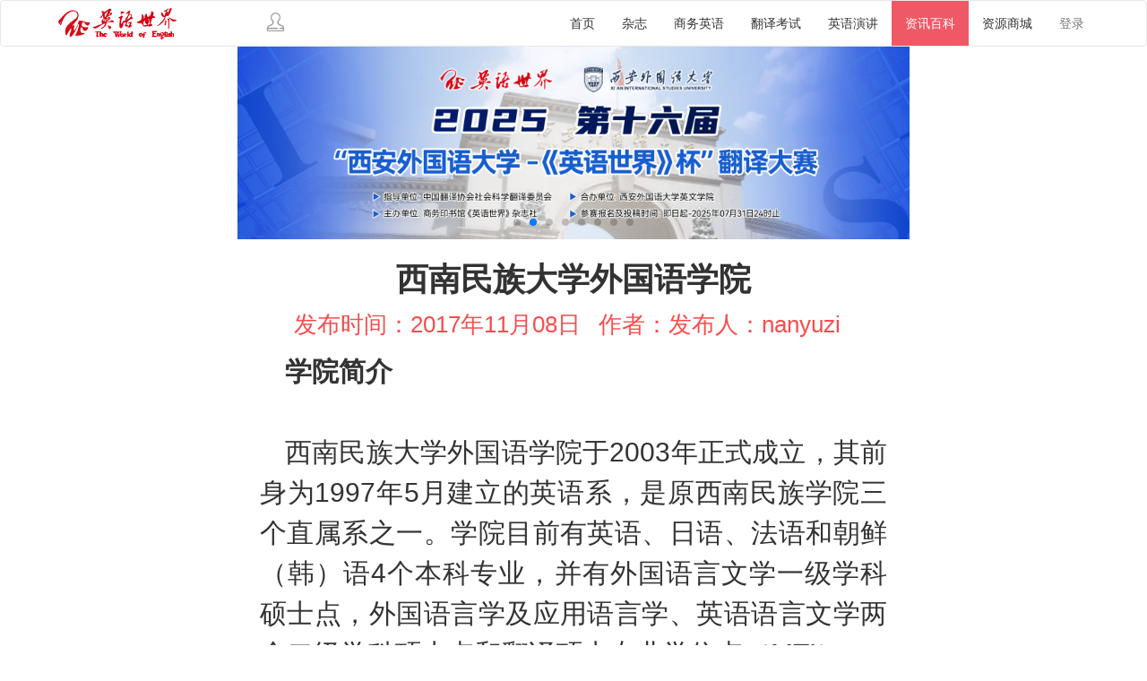

--- FILE ---
content_type: text/html; charset=utf-8
request_url: http://www.yingyushijie.com/information/institutdetail/id/163/categoryId/103.html
body_size: 23838
content:
<!DOCTYPE HTML>
<html>
<head>
	<meta charset="UTF-8">
<title>西南民族大学外国语学院-商务印书馆英语世界</title>
<meta name="viewport" content="width=device-width, initial-scale=1, maximum-scale=1，user-scalable=no">
<link type="text/css" href="/Public/mobile//css/bootstrap.css" rel="stylesheet"/>
<link rel="stylesheet" href="/Public/mobile//css/swiper.min.css">
<link rel="stylesheet" href="/Public/mobile//css/APlayer.min.css">
<link type="text/css" href="/Public/mobile//css/public.css" rel="stylesheet"/>   <!--公共部分css-->
<link type="text/css" href="/Public/mobile//css/share.css" rel="stylesheet"/>   <!--公共部分css-->


	<link type="text/css" href="/Public/mobile//css/artDetail.css" rel="stylesheet"/>
	<link type="text/css" href="/Public/mobile//css/share.css" rel="stylesheet"/>

<script>
    !function (n) {
        var e = n.document,
                t = e.documentElement,
                i = 750,
                d = i / 100,
                o = "orientationchange" in n ? "orientationchange" : "resize",
                a = function () {
                    var n = t.clientWidth || 320;
                    n > 750 && (n = 750), t.style.fontSize = n / d + "px"
                };
        e.addEventListener && (n.addEventListener(o, a, !1), e.addEventListener("DOMContentLoaded", a, !1))
    }(window);
</script>
<script type="text/javascript" src="/Public/mobile//js/jquery-3.1.1.js"></script>
<script type="text/javascript" src="/Public/mobile//js/swiper.min.js"></script>
<script type="text/javascript" src="/Public/mobile//js/ew.js"></script>
<script type="text/javascript" src="/Public/mobile//js/bootstrap.js"></script>
<script type="text/javascript" src="/Public/mobile//js/APlayer.min.js"></script>
<script type="text/javascript" src="/Public/mobile//js/public.js"></script>
<script type="text/javascript" src="/Public/mobile//js/share.js"></script>
<script>
    $(function(){

        lrFixFooter("div.page_footer");

        function lrFixFooter(obj){
            var footer = $(obj),doc = $(document);
            function fixFooter(){
                if(doc.height()-4 <= $(window).height()){
                    footer.css({
                        width:"100%",
                        position:"absolute",
                        left:0,
                        bottom:0
                    });
                }else{
                    footer.css({
                        position:"static"
                    });
                }
            }
            fixFooter();
            $(window).on('resize.footer', function(){
                fixFooter();
            });
            $(window).on('scroll.footer',function(){
                fixFooter();
            });

        }

    })
</script>

	<script type="text/javascript" src="/Public/mobile//js/share.js"></script>



</head>
<body>
	<!-- 头部 -->
	<style>
    
        #header_nav .user{
            float: right;
            margin-top: 11px;
            margin-right: 5px;
        }
        #header_nav .user img{
           width: 25px;
        }
    </style>
<!--公共头部-->
<div class="nav navbar-fixed-top">

    <div id="header_nav" class="navbar navbar-default" role="navigation">
        <div id="header_nav_d1" class="container">
            <div id="header_nav_d1_n1" class="navbar-header">
                <button type="button" class="navbar-toggle collapsed" data-toggle="collapse"
                        data-target="#header_nav_d1_n2">
                    <span class="sr-only">Toggle navigation</span>
                    <span class="icon-bar"></span>
                    <span class="icon-bar"></span>
                    <span class="icon-bar"></span>
                </button>
                <a class="user" href="/ucenter/account/myinfo.html"><img id="nav_logo" src="/Public/mobile//images/user_icon.png"></a>

                <a class="navbar-brand" href="http://www.yingyushijie.com"><img id="nav_logo" src="/Public/mobile//images/logo.png"></a>
            </div>
            <div id="header_nav_d1_n2" class="collapse navbar-collapse">
             <!-- Nav Start -->
                <!-- <div class="hd-muen-nav">
    <ul>
    	    			<li     				    			>
		        	<a href="/"><span>首页</span><i></i></a>
    		    			
    			</li>
    			
    			    			<li     				    			>
		        	<a href="/home/magazine/lists/category/gaikuang.html"><span>杂志</span><i></i></a>
    			    				 <dl>
	               				               			 			<dd><a href="/home/magazine/lists/category/gaikuang.html">杂志概况</a></dd>
	               			 			               			 			<dd><a href="/home/magazine/lists/category/newest.html">最新杂志</a></dd>
	               			 			               			 			<dd><a href="/home/magazine/lists/category/119.html">大学生英语</a></dd>
	               			 			               			 			<dd><a href="/home/magazine/lists/category/buy.html">订阅购买</a></dd>
	               			 			               			 			<dd><a href="/home/magazine/lists/category/megagame.html">翻译大赛</a></dd>
	               			 			               			 			<dd><a href="/home/magazine/lists/category/arena.html">翻译擂台</a></dd>
	               			 			               			 			<dd><a href="/home/magazine/lists/category/contactus.html">联系我们</a></dd>
	               			 		 
	    				 </dl>
    				    			
    			</li>
    			
    			    			<li     				    			>
		        	<a href="/home/business/lists/category/listen.html"><span>商务英语</span><i></i></a>
    			    				 <dl>
	               				               			 			<dd><a href="/home/business/lists/category/listen.html">商务听力</a></dd>
	               			 			               			 			<dd><a href="/home/business/lists/category/translate.html">商务翻译</a></dd>
	               			 			               			 			<dd><a href="/home/business/lists/category/words.html">商务词汇</a></dd>
	               			 			               			 			<dd><a href="/home/business/lists/category/read.html">商务阅读</a></dd>
	               			 			               			 			<dd><a href="/home/business/lists/category/writing.html">商务写作</a></dd>
	               			 			               			 			<dd><a href="/home/business/lists/category/negotiate.html">商务谈判</a></dd>
	               			 			               			 			<dd><a href="/home/business/lists/category/speaking.html">商务口语</a></dd>
	               			 		 
	    				 </dl>
    				    			
    			</li>
    			
    			    			<li     				    			>
		        	<a href="/home/exam/lists/category/catti.html"><span>翻译考试</span><i></i></a>
    			    				 <dl>
	               				               			 			<dd><a href="/home/exam/lists/category/catti.html">CATTI</a></dd>
	               			 		 
	    				 </dl>
    				    			
    			</li>
    			
    			    			<li     				    			>
		        	<a href="/home/speech/lists/category/en_speech.html"><span>英语演讲</span><i></i></a>
    			    				 <dl>
	               				               			 			<dd><a href="/home/speech/lists/category/politicians.html">政要演讲</a></dd>
	               			 			               			 			<dd><a href="/home/speech/lists/category/en_speech.html">电台演讲</a></dd>
	               			 			               			 			<dd><a href="/home/speech/lists/category/festivals.html">节庆演讲</a></dd>
	               			 			               			 			<dd><a href="/home/speech/lists/category/commencement.html">大学演讲</a></dd>
	               			 		 
	    				 </dl>
    				    			
    			</li>
    			
    			    			<li class="hd-muen-nav-on"    				    			>
		        	<a href="/home/information/nouvelle.html"><span>资讯百科</span><i></i></a>
    			    				 <dl>
	               				               			 			<dd><a href="/home/information/nouvelle.html">外语会讯</a></dd>
	               			 			               			 			<dd><a href="/home/information/institut.html">外语院系</a></dd>
	               			 			               			 			<dd><a href="/home/information/master.html">名师学者</a></dd>
	               			 			               			 			<dd><a href="/home/information/cyclopedia.html">外语百科</a></dd>
	               			 		 
	    				 </dl>
    				    			
    			</li>
    			
    			    			<li     				    			>
		        	<a href="/shop/magazine/index.html"><span>资源商城</span><i></i></a>
    			    				 <dl>
	               				               			 			<dd><a href="/shop/magazine/index.html">图书杂志</a></dd>
	               			 			               			 			<dd><a href="/shop/source/index.html">资料下载</a></dd>
	               			 			               			 			<dd><a href="/shop/prepare_lessons/index.html">备课中心</a></dd>
	               			 			               			 			<dd><a href="/shop/activity/index.html">活动报名</a></dd>
	               			 			               			 			<dd><a href="/ucenter/download_code/download.html">下载码下载</a></dd>
	               			 		 
	    				 </dl>
    				    			
    			</li>
    			
    			    </ul>
</div> -->
<style>
	.a6{
		display: inline-block!important;
		padding: 10px 0!important;
		margin: 0 15px;
	}
	.a6 img{
		width: 30px;
	}
	.a6 span{
		position: absolute;
		background: red;
		color: white;
		border-radius: 50%;
		top: 7px;
		right: -5px;
		margin: 0;
		/*padding: 3px;*/
		font-size: 10px;
		display: inline-block;
		width: 17px;
		height: 17px;
		line-height: 16px;
		text-align: center;
	}
</style>
<ul  class="nav navbar-nav navbar-right navMain">
				<li class="dropdown"							>
      	<a href="/" 
      		      		
      		
      	><span>首页</span><i></i></a>
					
			</li>
			
						<li class="dropdown"							>
      	<a href="/home/magazine/lists/category/gaikuang.html" 
      		class="dropdown-toggle" data-toggle="dropdown"      		
      		
      	><span>杂志</span><i></i></a>
		 				 <ul  class="dropdown-menu" role="menu">
            			            			 			<li><a href="/home/magazine/lists/category/gaikuang.html">杂志概况</a></li>
            			 		            			 			<li><a href="/home/magazine/lists/category/newest.html">最新杂志</a></li>
            			 		            			 			<li><a href="/home/magazine/lists/category/119.html">大学生英语</a></li>
            			 		            			 			<li><a href="/home/magazine/lists/category/buy.html">订阅购买</a></li>
            			 		            			 			<li><a href="/home/magazine/lists/category/megagame.html">翻译大赛</a></li>
            			 		            			 			<li><a href="/home/magazine/lists/category/arena.html">翻译擂台</a></li>
            			 		            			 			<li><a href="/home/magazine/lists/category/contactus.html">联系我们</a></li>
            			 		 
 				 </ul>
							
			</li>
			
						<li class="dropdown"							>
      	<a href="/home/business/lists/category/listen.html" 
      		class="dropdown-toggle" data-toggle="dropdown"      		
      		
      	><span>商务英语</span><i></i></a>
		 				 <ul  class="dropdown-menu" role="menu">
            			            			 			<li><a href="/home/business/lists/category/listen.html">商务听力</a></li>
            			 		            			 			<li><a href="/home/business/lists/category/translate.html">商务翻译</a></li>
            			 		            			 			<li><a href="/home/business/lists/category/words.html">商务词汇</a></li>
            			 		            			 			<li><a href="/home/business/lists/category/read.html">商务阅读</a></li>
            			 		            			 			<li><a href="/home/business/lists/category/writing.html">商务写作</a></li>
            			 		            			 			<li><a href="/home/business/lists/category/negotiate.html">商务谈判</a></li>
            			 		            			 			<li><a href="/home/business/lists/category/speaking.html">商务口语</a></li>
            			 		 
 				 </ul>
							
			</li>
			
						<li class="dropdown"							>
      	<a href="/home/exam/lists/category/catti.html" 
      		class="dropdown-toggle" data-toggle="dropdown"      		
      		
      	><span>翻译考试</span><i></i></a>
		 				 <ul  class="dropdown-menu" role="menu">
            			            			 			<li><a href="/home/exam/lists/category/catti.html">CATTI</a></li>
            			 		 
 				 </ul>
							
			</li>
			
						<li class="dropdown"							>
      	<a href="/home/speech/lists/category/en_speech.html" 
      		class="dropdown-toggle" data-toggle="dropdown"      		
      		
      	><span>英语演讲</span><i></i></a>
		 				 <ul  class="dropdown-menu" role="menu">
            			            			 			<li><a href="/home/speech/lists/category/politicians.html">政要演讲</a></li>
            			 		            			 			<li><a href="/home/speech/lists/category/en_speech.html">电台演讲</a></li>
            			 		            			 			<li><a href="/home/speech/lists/category/festivals.html">节庆演讲</a></li>
            			 		            			 			<li><a href="/home/speech/lists/category/commencement.html">大学演讲</a></li>
            			 		 
 				 </ul>
							
			</li>
			
						<li class="active"							>
      	<a href="/home/information/nouvelle.html" 
      		class="dropdown-toggle" data-toggle="dropdown"      		
      		
      	><span>资讯百科</span><i></i></a>
		 				 <ul  class="dropdown-menu" role="menu">
            			            			 			<li><a href="/home/information/nouvelle.html">外语会讯</a></li>
            			 		            			 			<li><a href="/home/information/institut.html">外语院系</a></li>
            			 		            			 			<li><a href="/home/information/master.html">名师学者</a></li>
            			 		            			 			<li><a href="/home/information/cyclopedia.html">外语百科</a></li>
            			 		 
 				 </ul>
							
			</li>
			
						<li class="dropdown"							>
      	<a href="/shop/magazine/index.html" 
      		class="dropdown-toggle" data-toggle="dropdown"      		
      		
      	><span>资源商城</span><i></i></a>
		 				 <ul  class="dropdown-menu" role="menu">
            			            			 			<li><a href="/shop/magazine/index.html">图书杂志</a></li>
            			 		            			 			<li><a href="/shop/source/index.html">资料下载</a></li>
            			 		            			 			<li><a href="/shop/prepare_lessons/index.html">备课中心</a></li>
            			 		            			 			<li><a href="/shop/activity/index.html">活动报名</a></li>
            			 		            			 			<li><a href="/ucenter/download_code/download.html">下载码下载</a></li>
            			 		 
 				 </ul>
							
			</li>
			
					
				<li><a href="/ucenter/uc/login.html">登录</a></li>	
</ul> 
                <!-- Nav End -->
            </div>
        </div>
    </div>
</div>
<div class="white">
</div>
<!--公共头部end-->

<!--banner-->

<div id="jumbotron">
    <div class="swiper-container">
        <div class="swiper-wrapper">
        	<div class="swiper-slide">
	                <a href="https://new.saikr.com/vse/WOWTtranslation/2025?ces=XB27108" target="_blank">
		        			<img src="/Uploads/Picture/2025-08-18/68a2dad296443.png" alt="">
		        		</a>
		        		            </div><div class="swiper-slide">
	                		        		<a href="http://www.yingyushijie.com/" target="_blank">
		        			<img src="/Uploads/Picture/2025-04-22/6806f79ba68fd.png" alt="">
		        		</a>	            </div><div class="swiper-slide">
	                		        		<a href="https://kswk.bookan.com.cn/?id=3af3a7f1fc59386f9150231357" target="_blank">
		        			<img src="/Uploads/Picture/2020-01-06/5e12a2f1d7fe4.jpg" alt="">
		        		</a>	            </div><div class="swiper-slide">
	                		        		<a >
		        			<img src="/Uploads/Picture/2017-09-06/59af74960cf89.jpg" alt="">
		        		</a>	            </div><div class="swiper-slide">
	                		        		<a >
		        			<img src="/Uploads/Picture/2017-09-06/59af740f1f0e7.jpg" alt="">
		        		</a>	            </div><div class="swiper-slide">
	                		        		<a >
		        			<img src="/Uploads/Picture/2017-09-06/59af73d9aa48e.jpg" alt="">
		        		</a>	            </div><div class="swiper-slide">
	                		        		<a >
		        			<img src="/Uploads/Picture/2017-09-06/59af743cb1cfb.jpg" alt="">
		        		</a>	            </div><div class="swiper-slide">
	                		        		<a >
		        			<img src="/Uploads/Picture/2017-09-06/59af74cf65f64.jpg" alt="">
		        		</a>	            </div>        </div>
        <div class="swiper-pagination"></div>
        <!-- Add Arrows -->

    </div>
</div> 

<!--banner end-->
	<!-- /头部 -->
	
	<!-- 主体 -->
	

<div class="cantact">
    <!-- 内页左导航 Start -->
    	<!-- 内页左导航 End -->
	
	<!-- 会讯内容 Start -->
        <div class="article">
    <div class="art_tit">西南民族大学外国语学院</div>
    <div class="information">
        <div class="time">发布时间：2017年11月08日</div>
        <div class="author">作者：发布人：nanyuzi&nbsp;&nbsp;</div>
    </div>
    <div class="art_content">
        <p class="MsoNormal" style="text-indent:21.0pt;">
	<b>学院简介<span></span></b>
</p>
<p class="MsoNormal" style="text-indent:21.0pt;">
	&nbsp;
</p>
<p class="MsoNormal" style="text-indent:21.0pt;">
	西南民族大学外国语学院于<span>2003</span>年正式成立，其前身为<span>1997</span>年<span>5</span>月建立的英语系，是原西南民族学院三个直属系之一。学院目前有英语、日语、法语和朝鲜（韩）语<span>4</span>个本科专业，并有外国语言文学一级学科硕士点，外国语言学及应用语言学、英语语言文学两个二级学科硕士点和翻译硕士专业学位点（<span>MTI</span>）。<span></span>
</p>
<p class="MsoNormal" style="text-indent:21.0pt;">
	&nbsp;
</p>
<p class="MsoNormal" style="text-indent:21.0pt;">
	学院还建有外语自主学习中心和中国少数民族文库翻译研究中心。学院已与国内外多所著名大学建立了学术交流与合作关系。学院现有教师<span>138</span>人，其中教授、副教授<span>41</span>人，具有硕士、博士学历的教师占<span>85</span>％以上。常年聘请来自美国、英国、加拿大、日本、法国、韩国的外籍教师担任教学工作。全院有来自全国各省、市、自治区的在校研究生、本科学生近<span>1700</span>人。<span></span>
</p>
<p class="MsoNormal" style="text-indent:21.0pt;">
	&nbsp;
</p>
<p class="MsoNormal" style="text-indent:21.0pt;">
	近年来，学院教师主持国家级科研项目<span>6</span>项，主持和参与省部级科研项目<span>20</span>余项，主持和参与厅局级项目近<span>30</span>余项，主持校级项目<span>100</span>余项，成果获奖近<span>20</span>项。公开出版学术著作、教材<span>40</span>余部，发表学术论文<span>800</span>余篇，其中核心期刊<span>100</span>篇以上。<span></span>
</p>
<p class="MsoNormal" style="text-indent:21.0pt;">
	&nbsp;
</p>
<p class="MsoNormal" style="text-indent:21.0pt;">
	“重专业基础、重知识广度、重应用能力”是学院的办学特色。学院学生在全国大学生日语演讲比赛、“<span>CCTV</span>杯”全国英语演讲比赛、“外研社杯”全国高校英语演讲赛与辩论赛和“<span>21</span>世纪·联想杯”全国英语演讲比赛、锦湖杯全国韩语演讲赛、全国法语专业翻译比赛等有社会影响的比赛中频频获奖。毕业生中考取清华大学、北京大学等著名学府硕士研究生的比率不断提高，毕业生就业率近年来均在<span>90%</span>以上。<span></span>
</p>
<p class="MsoNormal" style="text-indent:21.0pt;">
	<b>&nbsp;</b>
</p>
<p class="MsoNormal" style="text-indent:21.0pt;">
	<b>学院领导<span></span></b>
</p>
<p class="MsoNormal" style="text-indent:21.0pt;">
	&nbsp;
</p>
<p class="MsoNormal" style="text-indent:21.0pt;">
	党委书记：牟锐<span></span>
</p>
<p class="MsoNormal" style="text-indent:21.0pt;">
	院长：曾路<span> </span>
</p>
<p class="MsoNormal" style="text-indent:21.0pt;">
	党委副书记：陈茹心<span></span>
</p>
<p class="MsoNormal" style="text-indent:21.0pt;">
	副院长：吴永强、马永平<span></span>
</p>
<p class="MsoNormal">
	&nbsp;
</p>
<p class="MsoNormal" style="text-indent:21.0pt;">
	<b>联系方式<span></span></b>
</p>
<p class="MsoNormal" style="text-indent:21.0pt;">
	&nbsp;
</p>
<p class="MsoNormal" style="margin-left:52.5pt;text-indent:-31.5pt;">
	地址：四川省成都市一环路南四段<span>16</span>号（武侯校区）；<span></span>
</p>
<p class="MsoNormal" style="margin-left:52.5pt;">
	四川省成都市双流县航空港临港路二段（航空港校区）<span></span>
</p>
<p class="MsoNormal" style="text-indent:21.0pt;">
	邮编：<span>610041</span>（武侯校区）；<span>610225</span>（航空港校区）<span></span>
</p>
<p class="MsoNormal" style="text-indent:21.0pt;">
	电话：<span>028-85528198</span>（武侯校区）；<span>028-85708070</span>（航空港校区）<span></span>
</p>
<p class="MsoNormal" style="text-indent:21.0pt;">
	微信：<span>swunsfl</span>
</p>
<p class="MsoNormal" style="text-indent:21.0pt;">
	<span style="line-height:1.5;">微博：</span><a href="http://weibo.com/u/3868999994">http://weibo.com/u/3868999994</a>
</p>
<p class="MsoNormal" style="text-indent:21.0pt;">
	<span></span>
</p>
<p class="MsoNormal" style="text-indent:21.0pt;">
	网址：<a href="http://wgyxy.swun.edu.cn/">http://wgyxy.swun.edu.cn</a><span></span>
</p>    </div>
</div>

<!--打印内容结束-->
<!--endprint1-->       	<!-- 会讯内容 End -->
       	
       	<!-- 上、下一页 Start -->
		<!-- <div class="prtxte" style="margin-top:37px;">
        <br/>
    </div> -->

<div class="article_bot">
	    <div class="skip">
	    		        	    </div>

</div>	<!-- 上、下一页 End -->
</div>


	<!-- /主体 -->

	<!-- 底部 -->
	<!--尾部-->
<div class="page_footer">
	<p>Copyright©《英语世界》杂志社有限公司		<script>
$(function(){
	$(".footer_nav").click(function(){
		url = $(this).attr('url');
		title = $(this).text();
		$.ajax({
            url:url,
            type:"get",
            dataType:"json",
            success:function(re){
                if(re.status == 1){
                    layer.open({
                        type: 1,
                        title:title,
                        skin: 'layui-layer-rim', //加上边框
                        area: ['60%', '80%'], //宽高
                        content: re.html
                    });

                } else{
                    layer.msg(re.info);
                }
            }
        });
	});
});
</script>
| <a class="footer_nav" style="color:#fff;" url="/home/common_block/showfooternav/id/514/categoryId/102.html"> 运营团队 </a>	</p>
	<p><a href="https://beian.miit.gov.cn" class="beian_url" style="color:#fff;">京ICP备05007371号-16</a></p>
    <!-- <p>Copyright©《英语世界》杂志社有限公司	| 运营团队</p>
    <p>京ICP备05007371号-16</p> -->
</div>

 <!-- 用于加载js代码 -->
<!-- 页面footer钩子，一般用于加载插件JS文件和JS代码 -->
<div class="hidden"><!-- 用于加载统计代码等隐藏元素 -->
    
</div>



	<!-- /底部 -->
</body>
	<script>
var _hmt = _hmt || [];
(function() {
  var hm = document.createElement("script");
  hm.src = "https://hm.baidu.com/hm.js?46173e9f82da3430ee6ee8decc7c682b";
  var s = document.getElementsByTagName("script")[0]; 
  s.parentNode.insertBefore(hm, s);
})();
</script>
</html>

--- FILE ---
content_type: text/css
request_url: http://www.yingyushijie.com/Public/mobile//css/public.css
body_size: 2576
content:
@charset "UTF-8";
body {
  max-width: 7.5rem;
  margin: auto;
  overflow-x: hidden;
}
* {
  margin: 0;
  padding: 0;
  border: 0;
  outline: none;
  -webkit-box-sizing: border-box;
          box-sizing: border-box;
  font-family: "Helvetica Neue",Helvetica,sans-serif ;
  color: #333;
  font-weight: normal;
  list-style-type: none;
}
a {
  text-decoration: none;
}
a:link {
  text-decoration: none;
}
.row {
  margin-left: 0!important;
  margin-right: 0!important;
}
.nav .navbar {
  background: #fff;
  margin-bottom: 0;
}
.nav .navbar .container .navbar-header .navbar-toggle {
  background: #fff;
  border: none;
}
.nav .navbar .container .navbar-header .navbar-brand {
  display: inline-block;
  padding: 0.08rem 0.1rem 0.1rem 0.1rem ;
}
.nav .navbar .container .navbar-header .navbar-brand img {
  width: 60%;
}
.nav .navbar .container .navMain {
  margin: 0 -15px;
}
.nav .navbar .container .navMain li a:focus {
  background: #EF5965 !important;
  color: white !important;
}
.nav .navbar .container .navMain li a:focus span {
  color: white !important;
}
.nav .navbar .container .navMain li.active a {
  background: #EF5965 !important;
  color: white !important;
}
.nav .navbar .container .navMain li.active a span {
  color: white !important;
}
.white {
  width: 100%;
  height: 52px;
}
#jumbotron a {
  display: inline-block;
  width: 100%;
}
#jumbotron a img {
  width: inherit;
}
.page_footer {
  background: black;
  padding: 0.6rem 0;
  text-align: center;
}
.page_footer p {
  margin-bottom: 0;
  color: white;
  line-height: 0.6rem;
  font-size: 0.26rem;
}
.yj-6 {
  padding: 0.1rem !important;
}
.CA_title {
  width: 100%;
  text-align: center;
  margin-top: .4rem;
  margin-bottom: .3rem;
}
.CA_title .dtit {
  color: #f84c4c;
  font-size: .35rem;
  line-height: .4rem;
  margin-bottom: 0.08rem;
}
.CA_title .xtit {
  background: #f84c4c;
  display: inline-block;
  margin: auto;
  font-size: .32rem;
  color: #fff;
  padding: 0 .3rem;
}
.more {
  text-align: center;
  margin-bottom: .3rem;
  margin-top: .3rem;
}
.more a {
  display: inline-block;
  font-size: .24rem;
  line-height: .45rem;
  border: 1px solid #666;
  color: #666666;
  padding: 0 .3rem;
  border-radius: 20px;
}
.more a:hover {
  border: 1px solid #f84c4c;
}
.more_a {
  text-align: center;
  margin-bottom: .3rem;
  margin-top: .3rem;
}
.more_a a {
  display: inline-block;
  font-size: .24rem;
  line-height: .45rem;
  border: 1px solid #666;
  color: #666666;
  padding: 0 .3rem;
  border-radius: 20px;
}
.more_a a:hover {
  border: 1px solid #f84c4c;
}
.disnone {
  display: none;
}


--- FILE ---
content_type: text/css
request_url: http://www.yingyushijie.com/Public/mobile//css/artDetail.css
body_size: 2055
content:
@charset "UTF-8";
.article {
  padding: .2rem 0.25rem;
}
.article .art_tit {
  text-align: center;
  font-size: .36rem;
  font-weight: bold;
  line-height: .5rem;
  margin-bottom: .05rem;
}
.article .information {
  text-align: center;
  font-size: .26rem;
  display: -webkit-box;
  display: -ms-flexbox;
  display: flex;
  -webkit-box-pack: center;
      -ms-flex-pack: center;
          justify-content: center;
  margin-bottom: .1rem;
}
.article .information .time {
  margin-right: .2rem;
  color: #F84C4C;
  line-height: .4rem;
}
.article .information .author {
  color: #F84C4C;
  line-height: .4rem;
}
.article .art_content p {
  text-indent: .4rem;
  font-size: .3rem;
  text-align: justify;
  line-height: .45rem;
  margin-bottom: 0;
  word-wrap: break-word;
}
.article .art_content p img {
  width: 100%;
  display: block;
    max-width: 100%;
    margin: auto;
}
.article_bot {
  margin-bottom: .3rem;
  padding: .2rem 0.25rem;
}
.article_bot .skip {
  display: -webkit-box;
  display: -ms-flexbox;
  display: flex;
  -ms-flex-pack: distribute;
      justify-content: space-around;
  margin-bottom: .3rem;
}
.article_bot .skip a {
  text-align: center;
  padding: .2rem .3rem;
  border: 1px solid #BFBFBF;
  text-decoration: none;
  width: 50%;
  margin: 0 .05rem;
}
.article_bot .skip a span {
  display: block;
  font-size: .26rem;
}
.article_bot .skip a:hover {
  border: 1px solid  #F84C4C;
}
.article_bot .skip a:hover span {
  color: #F84C4C;
}
.article_bot .message {
  display: -webkit-box;
  display: -ms-flexbox;
  display: flex;
  padding: 0 0.15rem;
  -webkit-box-pack: justify;
      -ms-flex-pack: justify;
          justify-content: space-between;
}
.article_bot .message div {
  font-size: .24rem;
}
.article_bot .message .like {
  padding-left: .45rem;
  background: url("../images/like.png") no-repeat;
  background-position: left;
  background-size: .45rem;
}
.article_bot .message .share {
  padding-left: .45rem;
  background: url("../images/share.png") no-repeat;
  background-position: left;
  background-size: .42rem;
}


--- FILE ---
content_type: application/javascript
request_url: http://www.yingyushijie.com/Public/mobile//js/share.js
body_size: 6169
content:
(function ($) {
    var ms = {
        init:function(obj,args){
            return (function(){
                ms.fillHtml(obj,args);
                ms.bindEvent(obj,args);
            })();
        },
        //填充html
        fillHtml:function(obj,args){
            return (function(){
                var layerHtml = "";
                if (args.Shade == true) {
                    layerHtml += '<div class="share_layer_shade"></div>';
                }
                layerHtml += '<div class="share_layer_box" id="layer_' + args.Content + '">';
                layerHtml += '<h3><b class="text">' + args.Title + '</b><a class="close"></a></h3>';
                layerHtml += '<div class="layer_content">';
                layerHtml += '<div id="' + args.Content + '"><ul>';
                layerHtml += '<li title="分享到QQ空间"><a class="share-qq"></a><span></span></li>';
                layerHtml += '<li title="分享到新浪微博"><a class="share-xl-weiBo"></a><span></span></li>';
                layerHtml += '<li title="分享到人人网"><a class="share-people"</a><span></span></li>';
                layerHtml += '<li class="txwbfx" title="分享到腾讯微博"><a class="share-tx-weiBo"></a><span></span></li>';
                layerHtml += '<li class="weixinfx" title="分享到微信" class="share-code"><a class="share-tx-weChat"></a><span></span>';


                layerHtml += '<div id="layerWxcode" class="towdimcodelayer js-transition">'+
                                '<div class="arrow js-arrow-up"></div>' +
                                '<div class="layerbd">' +
                                    '<div class="codebg">' +
                                        '<img id="xtag" src="">' +
                                    '</div>' +
                                    '<div class="codettl">打开微信扫一扫</div>' +
                                '</div>' +
                             '</div>';
                layerHtml += '</li></ul></div></div></div></div>';
                $('body').prepend(layerHtml);
            })();
        },
        //绑定事件
        bindEvent:function(obj,args){
            return (function(){
                var $shareLayerBox = $('.share_layer_box');
                var $shareLayerShade = $('.share_layer_shade');
                var $ShareLi = $('#Share li');

                if (args.Event == "unload") {
                    $('#layer_' + args.Content).animate({
                        opacity: 'show',
                        marginTop: '-30%'
                    }, "slow", function () {
                        $($shareLayerShade).show();
                    });
                } else {
                    $(obj).on(args.Event, function () {
                        $('#layer_' + args.Content).animate({
                            opacity: 'show',
                            marginTop: '0'
                        }, "slow", function () {
                            $($shareLayerShade).show();
                        });
                    });
                }


                $($ShareLi).each(function () {
                    $(this).hover(function () {
                        $(this).find('a').animate({marginTop: 2}, 'easeInOutExpo');
                        $(this).find('span').animate({opacity: 0.2}, 'easeInOutExpo');
                    }, function () {
                        $(this).find('a').animate({marginTop: 12}, 'easeInOutExpo');
                        $(this).find('span').animate({opacity: 1}, 'easeInOutExpo');
                    });
                });

                $('.share_layer_box .close').on('click', function () {
                    $($shareLayerBox).animate({
                        opacity: 'hide',
                        marginTop: '-30%'
                    }, "slow", function () {
                        $($shareLayerShade).hide();
                    });
                });

                var share_url = encodeURIComponent(location.href);
                var share_title = encodeURIComponent(document.title);

                //qq空间
                $($ShareLi).find('a.share-qq').on('click', function () {
                    window.open("http://sns.qzone.qq.com/cgi-bin/qzshare/cgi_qzshare_onekey?url=" + share_url + "&title=" + share_title , "newwindow");
                });

                //新浪微博
                $($ShareLi).find('a.share-xl-weiBo').on('click', function () {
                    var param = {
                        url: share_url,
                        title: share_title,
                        rnd: new Date().valueOf()
                    };
                    var temp = [];
                    for (var p in param) {
                        temp.push(p + '=' + encodeURIComponent(param[p] || ''))
                    }
                    window.open('http://v.t.sina.com.cn/share/share.php?' + temp.join('&'));
                });

                //人人
                $($ShareLi).find('a.share-people').on('click', function () {
                    window.open('http://widget.renren.com/dialog/share?resourceUrl=' + share_url + '&title=' + share_title + '&images=' + '', 'newwindow');
                });

                //腾讯微博
                $($ShareLi).find('a.share-tx-weiBo').on('click', function () {
                    window.open('http://share.v.t.qq.com/index.php?c=share&a=index&title=' + share_title + '&url=' + share_url + '', 'newwindow');
                });

                // 微信
                $('.share-code').mouseover(function () {
                    $('#layerWxcode').addClass('js-show-up');
                    $('#xtag').attr('src','"http://www.lofter.com/genBitmaxImage?url=' + share_url);
                }).mouseout(function () {
                    $('#layerWxcode').toggleClass('js-show-up');
                });
            })();
        }
    };
    $.fn.shareConfig = function (options) {
        var args = $.extend({
            Shade: true,
            Event: "click",
            Content: "Share",
            Title: "分享"
        },options);
        ms.init(this, args);
    };
})(jQuery);


--- FILE ---
content_type: application/javascript
request_url: http://www.yingyushijie.com/Public/mobile//js/APlayer.min.js
body_size: 7649
content:
function APlayer(e){if(!("music"in e&&"title"in e.music&&"author"in e.music&&"url"in e.music&&"pic"in e.music))throw"APlayer Error: Music, music.title, music.author, music.url, music.pic are required in options";if(null===e.element)throw"APlayer Error: element option null";this.isMobile=navigator.userAgent.match(/(iPad)|(iPhone)|(iPod)|(android)|(webOS)/i),this.isMobile&&(e.autoplay=!1);var a={element:document.getElementsByClassName("aplayer")[0],narrow:!1,autoplay:!1,showlrc:!1};for(var t in a)a.hasOwnProperty(t)&&!e.hasOwnProperty(t)&&(e[t]=a[t]);this.option=e}APlayer.prototype.init=function(){function e(e){var a=e||window.event,i=(a.clientX-t(m.bar))/p;i=i>0?i:0,i=1>i?i:1,m.updateBar.call(m,"played",i,"width"),m.option.showlrc&&m.updateLrc.call(m,parseFloat(m.playedBar.style.width)/100*m.audio.duration),m.element.getElementsByClassName("aplayer-ptime")[0].innerHTML=m.secondToTime(i*m.audio.duration)}function a(){document.removeEventListener("mouseup",a),document.removeEventListener("mousemove",e),m.audio.currentTime=parseFloat(m.playedBar.style.width)/100*m.audio.duration,m.play()}function t(e){for(var a,t=e.offsetLeft,i=e.offsetParent;null!==i;)t+=i.offsetLeft,i=i.offsetParent;return a=document.body.scrollLeft+document.documentElement.scrollLeft,t-a}function i(e){for(var a,t=e.offsetTop,i=e.offsetParent;null!==i;)t+=i.offsetTop,i=i.offsetParent;return a=document.body.scrollTop+document.documentElement.scrollTop,t-a}if(this.element=this.option.element,this.music=this.option.music,this.option.showlrc){this.lrcTime=[],this.lrcLine=[];for(var l=this.element.getElementsByClassName("aplayer-lrc-content")[0].innerHTML,s=l.split(/\n/),n=/\[(\d{2}):(\d{2})\.(\d{2})]/,r=/](.*)$/,o=0;o<s.length;o++){var d=n.exec(s[o]),c=r.exec(s[o]);d&&c&&(this.lrcTime.push(60*parseInt(d[1])+parseInt(d[2])+parseInt(d[3])/100),this.lrcLine.push(c[1]))}}if(this.element.innerHTML='<div class="aplayer-pic"><img src="'+this.music.pic+'"><div class="aplayer-button aplayer-pause aplayer-hide"><i class="demo-icon aplayer-icon-pause"></i></div><div class="aplayer-button aplayer-play"><i class="demo-icon aplayer-icon-play"></i></div></div><div class="aplayer-info"><div class="aplayer-music"><span class="aplayer-title">'+this.music.title+'</span><span class="aplayer-author"> - (＞﹏＜)加载中,好累的说...</span></div><div class="aplayer-lrc"><div class="aplayer-lrc-contents" style="transform: translateY(0);"></div></div><div class="aplayer-controller"><div class="aplayer-bar-wrap"><div class="aplayer-bar"><div class="aplayer-loaded" style="width: 0"></div><div class="aplayer-played" style="width: 0"><span class="aplayer-thumb"></span></div></div></div><div class="aplayer-time"> - <span class="aplayer-ptime">00:00</span> / <span class="aplayer-dtime">(oﾟ▽ﾟ)</span><div class="aplayer-volume-wrap"><i class="demo-icon aplayer-icon-volume-down"></i><div class="aplayer-volume-bar-wrap"><div class="aplayer-volume-bar"><div class="aplayer-volume" style="height: 80%"></div></div></div></div></div></div></div>',this.option.showlrc){this.element.classList.add("aplayer-withlrc");var u="";for(this.lrcContents=this.element.getElementsByClassName("aplayer-lrc-contents")[0],o=0;o<this.lrcLine.length;o++)u+="<p>"+this.lrcLine[o]+"</p>";this.lrcContents.innerHTML=u,this.lrcIndex=0,this.lrcContents.getElementsByTagName("p")[0].classList.add("aplayer-lrc-current")}this.option.narrow&&this.element.classList.add("aplayer-narrow"),this.audio=document.createElement("audio"),this.audio.src=this.music.url,this.audio.loop=!0,this.audio.preload="metadata";var m=this;this.audio.addEventListener("durationchange",function(){1!==m.audio.duration&&(m.element.getElementsByClassName("aplayer-dtime")[0].innerHTML=m.secondToTime(m.audio.duration))}),this.audio.addEventListener("loadedmetadata",function(){m.element.getElementsByClassName("aplayer-author")[0].innerHTML=" - "+m.music.author,m.loadedTime=setInterval(function(){var e=m.audio.buffered.end(m.audio.buffered.length-1)/m.audio.duration;m.updateBar.call(m,"loaded",e,"width"),1===e&&clearInterval(m.loadedTime)},500)}),this.audio.addEventListener("error",function(){m.element.getElementsByClassName("aplayer-author")[0].innerHTML=" - 加载失败 ╥﹏╥"}),this.playButton=this.element.getElementsByClassName("aplayer-play")[0],this.pauseButton=this.element.getElementsByClassName("aplayer-pause")[0],this.playButton.addEventListener("click",function(){m.play.call(m)}),this.pauseButton.addEventListener("click",function(){m.pause.call(m)}),this.playedBar=this.element.getElementsByClassName("aplayer-played")[0],this.loadedBar=this.element.getElementsByClassName("aplayer-loaded")[0],this.thumb=this.element.getElementsByClassName("aplayer-thumb")[0],this.bar=this.element.getElementsByClassName("aplayer-bar")[0];var p;this.bar.addEventListener("click",function(e){var a=e||window.event;p=m.bar.clientWidth;var i=(a.clientX-t(m.bar))/p;m.updateBar.call(m,"played",i,"width"),m.element.getElementsByClassName("aplayer-ptime")[0].innerHTML=m.secondToTime(i*m.audio.duration),m.audio.currentTime=parseFloat(m.playedBar.style.width)/100*m.audio.duration}),this.thumb.addEventListener("mousedown",function(){p=m.bar.clientWidth,clearInterval(m.playedTime),document.addEventListener("mousemove",e),document.addEventListener("mouseup",a)}),this.audio.volume=.8,this.volumeBar=this.element.getElementsByClassName("aplayer-volume")[0];var y=this.element.getElementsByClassName("aplayer-volume-bar")[0],h=m.element.getElementsByClassName("aplayer-time")[0].getElementsByTagName("i")[0],v=35;this.element.getElementsByClassName("aplayer-volume-bar-wrap")[0].addEventListener("click",function(e){var a=e||window.event,t=(v-a.clientY+i(y))/v;t=t>0?t:0,t=1>t?t:1,m.updateBar.call(m,"volume",t,"height"),m.audio.volume=t,m.audio.muted&&(m.audio.muted=!1),1===t?h.className="demo-icon aplayer-icon-volume-up":h.className="demo-icon aplayer-icon-volume-down"}),h.addEventListener("click",function(){m.audio.muted?(m.audio.muted=!1,h.className=1===m.audio.volume?"demo-icon aplayer-icon-volume-up":"demo-icon aplayer-icon-volume-down",m.updateBar.call(m,"volume",m.audio.volume,"height")):(m.audio.muted=!0,h.className="demo-icon aplayer-icon-volume-off",m.updateBar.call(m,"volume",0,"height"))}),this.option.autoplay&&this.play()},APlayer.prototype.play=function(){this.playButton.classList.add("aplayer-hide"),this.pauseButton.classList.remove("aplayer-hide"),this.audio.play();var e=this;this.playedTime=setInterval(function(){e.updateBar.call(e,"played",e.audio.currentTime/e.audio.duration,"width"),e.option.showlrc&&e.updateLrc.call(e),e.element.getElementsByClassName("aplayer-ptime")[0].innerHTML=e.secondToTime(e.audio.currentTime)},100)},APlayer.prototype.pause=function(){this.pauseButton.classList.add("aplayer-hide"),this.playButton.classList.remove("aplayer-hide"),this.audio.pause(),clearInterval(this.playedTime)},APlayer.prototype.updateBar=function(e,a,t){a=a>0?a:0,a=1>a?a:1,this[e+"Bar"].style[t]=100*a+"%"},APlayer.prototype.updateLrc=function(e){if(e||(e=this.audio.currentTime),e<this.lrcTime[this.lrcIndex]||e>=this.lrcTime[this.lrcIndex+1])for(var a=0;a<this.lrcTime.length;a++)e>=this.lrcTime[a]&&(!this.lrcTime[a+1]||e<this.lrcTime[a+1])&&(this.lrcIndex=a,this.lrcContents.style.transform="translateY("+20*-this.lrcIndex+"px)",this.lrcContents.getElementsByClassName("aplayer-lrc-current")[0].classList.remove("aplayer-lrc-current"),this.lrcContents.getElementsByTagName("p")[a].classList.add("aplayer-lrc-current"))},APlayer.prototype.secondToTime=function(e){var a=function(e){return 10>e?"0"+e:""+e},t=parseInt(e/60),i=parseInt(e-60*t);return a(t)+":"+a(i)};